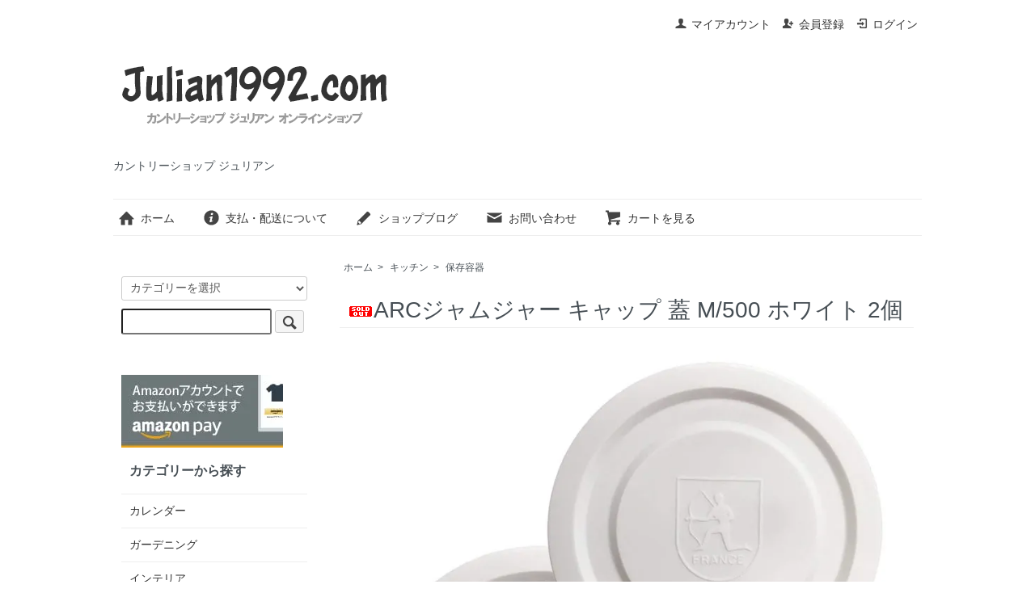

--- FILE ---
content_type: text/html; charset=EUC-JP
request_url: https://www.julian1992.com/?pid=73190482
body_size: 8229
content:
<!DOCTYPE html PUBLIC "-//W3C//DTD XHTML 1.0 Transitional//EN" "http://www.w3.org/TR/xhtml1/DTD/xhtml1-transitional.dtd">
<html xmlns:og="http://ogp.me/ns#" xmlns:fb="http://www.facebook.com/2008/fbml" xmlns:mixi="http://mixi-platform.com/ns#" xmlns="http://www.w3.org/1999/xhtml" xml:lang="ja" lang="ja" dir="ltr">
<head>
<meta http-equiv="content-type" content="text/html; charset=euc-jp" />
<meta http-equiv="X-UA-Compatible" content="IE=edge,chrome=1" />
<title>luminarc ARCジャムジャー ポット キャップ 替え蓋 フタ Mサイズ/500 2個 ホワイト/白</title>
<meta name="Keywords" content="ARC,ジャムジャー,ジャムポット,ガラス保存瓶,キャップ,替え蓋,フタ,フランス,保存瓶,白,ホワイト,メール便,通販,販売,店舗,広島" />
<meta name="Description" content="フランスのガラス保存瓶ARCジャムポット(ジャムジャー)500用替え蓋(フタ)Mサイズホワイト(白)2個セット" />
<meta name="Author" content="Kobayashi" />
<meta name="Copyright" content="Julian,Inc." />
<meta http-equiv="content-style-type" content="text/css" />
<meta http-equiv="content-script-type" content="text/javascript" />
<link rel="stylesheet" href="https://www.julian1992.com/css/framework/colormekit.css" type="text/css" />
<link rel="stylesheet" href="https://www.julian1992.com/css/framework/colormekit-responsive.css" type="text/css" />
<link rel="stylesheet" href="https://img06.shop-pro.jp/PA01024/015/css/22/index.css?cmsp_timestamp=20250429153616" type="text/css" />
<link rel="stylesheet" href="https://img06.shop-pro.jp/PA01024/015/css/22/product.css?cmsp_timestamp=20250429153616" type="text/css" />

<link rel="alternate" type="application/rss+xml" title="rss" href="https://www.julian1992.com/?mode=rss" />
<link rel="alternate" media="handheld" type="text/html" href="https://www.julian1992.com/?prid=73190482" />
<script type="text/javascript" src="//ajax.googleapis.com/ajax/libs/jquery/1.7.2/jquery.min.js" ></script>
<meta property="og:title" content="luminarc ARCジャムジャー ポット キャップ 替え蓋 フタ Mサイズ/500 2個 ホワイト/白" />
<meta property="og:description" content="フランスのガラス保存瓶ARCジャムポット(ジャムジャー)500用替え蓋(フタ)Mサイズホワイト(白)2個セット" />
<meta property="og:url" content="https://www.julian1992.com?pid=73190482" />
<meta property="og:site_name" content="カントリーショップ ジュリアン" />
<meta property="og:image" content="https://img06.shop-pro.jp/PA01024/015/product/73190482.jpg?cmsp_timestamp=20240201160154"/>
<!-- Google tag (gtag.js) -->
<script async src="https://www.googletagmanager.com/gtag/js?id=G-2Y5XCG2J4D"></script>
<script>
  window.dataLayer = window.dataLayer || [];
  function gtag(){dataLayer.push(arguments);}
  gtag('js', new Date());

  gtag('config', 'G-2Y5XCG2J4D');
</script>
<script>
  var Colorme = {"page":"product","shop":{"account_id":"PA01024015","title":"\u30ab\u30f3\u30c8\u30ea\u30fc\u30b7\u30e7\u30c3\u30d7 \u30b8\u30e5\u30ea\u30a2\u30f3"},"basket":{"total_price":0,"items":[]},"customer":{"id":null},"inventory_control":"product","product":{"shop_uid":"PA01024015","id":73190482,"name":"ARC\u30b8\u30e3\u30e0\u30b8\u30e3\u30fc \u30ad\u30e3\u30c3\u30d7 \u84cb M\/500 \u30db\u30ef\u30a4\u30c8 2\u500b","model_number":"0503-006","stock_num":0,"sales_price":0,"sales_price_including_tax":0,"variants":[],"category":{"id_big":153335,"id_small":9},"groups":[],"members_price":0,"members_price_including_tax":0}};

  (function() {
    function insertScriptTags() {
      var scriptTagDetails = [];
      var entry = document.getElementsByTagName('script')[0];

      scriptTagDetails.forEach(function(tagDetail) {
        var script = document.createElement('script');

        script.type = 'text/javascript';
        script.src = tagDetail.src;
        script.async = true;

        if( tagDetail.integrity ) {
          script.integrity = tagDetail.integrity;
          script.setAttribute('crossorigin', 'anonymous');
        }

        entry.parentNode.insertBefore(script, entry);
      })
    }

    window.addEventListener('load', insertScriptTags, false);
  })();
</script>
<script async src="https://zen.one/analytics.js"></script>
</head>
<body>
<meta name="colorme-acc-payload" content="?st=1&pt=10029&ut=73190482&at=PA01024015&v=20260126083426&re=&cn=e7d424a520b7e0e999f2149553171c1e" width="1" height="1" alt="" /><script>!function(){"use strict";Array.prototype.slice.call(document.getElementsByTagName("script")).filter((function(t){return t.src&&t.src.match(new RegExp("dist/acc-track.js$"))})).forEach((function(t){return document.body.removeChild(t)})),function t(c){var r=arguments.length>1&&void 0!==arguments[1]?arguments[1]:0;if(!(r>=c.length)){var e=document.createElement("script");e.onerror=function(){return t(c,r+1)},e.src="https://"+c[r]+"/dist/acc-track.js?rev=3",document.body.appendChild(e)}}(["acclog001.shop-pro.jp","acclog002.shop-pro.jp"])}();</script><script src="https://img.shop-pro.jp/tmpl_js/73/jquery.tile.js"></script>
<script src="https://img.shop-pro.jp/tmpl_js/73/jquery.skOuterClick.js"></script>
<div id="wrapper" class="container mar_auto pad_t_20">
  <div id="header" class="mar_b_30">
    
		    <ul class="inline pull-right col-sm-12 hidden-phone txt_r">
      <li>
        <a href="https://www.julian1992.com/?mode=myaccount" class="txt_c_333"><i class="icon-b icon-user va-10 mar_r_5"></i>マイアカウント</a>
      </li>
                                    <li>
              <a href="https://www.julian1992.com/customer/signup/new" class="txt_c_333"><i class="icon-b icon-adduser va-10 mar_r_5"></i>会員登録</a>
            </li>
                    <li>
            <a href="https://www.julian1992.com/?mode=login&shop_back_url=https%3A%2F%2Fwww.julian1992.com%2F" class="txt_c_333"><i class="icon-b icon-login va-10 mar_r_5"></i>ログイン</a>
          </li>
                  </ul>
    
    
        
    <div class="txt_24"><a href="https://www.julian1992.com/"><img src="https://img06.shop-pro.jp/PA01024/015/PA01024015.png?cmsp_timestamp=20251126164052" alt="カントリーショップ ジュリアン" /></a></div>
          <p class="txt_10">カントリーショップ ジュリアン</p>
        <ul class="inline mar_t_30 bor_t_1 bor_b_1">
      <li class="pad_v_10 mar_r_20"><a href="https://www.julian1992.com/" class="txt_c_333"><i class="icon-lg-b icon-home va-30 mar_r_5"></i>ホーム</a></li>
      <li class="pad_v_10 mar_r_20"><a href="https://www.julian1992.com/?mode=sk" class="txt_c_333"><i class="icon-lg-b icon-help va-30 mar_r_5"></i>支払・配送について</a></li>
      <li class="pad_v_10 mar_r_20"><a href="http://countryshopjulian.blogspot.jp/" class="txt_c_333"><i class="icon-lg-b icon-pencil va-30 mar_r_5"></i>ショップブログ</a></li>      <li class="pad_v_10 mar_r_20"><a href="https://julian.shop-pro.jp/customer/inquiries/new" class="txt_c_333"><i class="icon-lg-b icon-mail va-30 mar_r_5"></i>お問い合わせ</a></li>
      <li class="pad_v_10 mar_r_20"><a href="https://www.julian1992.com/cart/proxy/basket?shop_id=PA01024015&shop_domain=julian1992.com" class="txt_c_333"><i class="icon-lg-b icon-cart va-30 mar_r_5"></i>カートを見る</a></li>
    </ul>
  </div>
  <div class="row">
    <div id="contents" class="col col-lg-9 col-sm-12 mar_b_50">
      <div id="product">
  
  <div class="small-12 large-12 columns">
    <ul class="topicpath-nav inline txt_12">
      <li><a href="https://www.julian1992.com/">ホーム</a></li>
              <li>&nbsp;&gt;&nbsp;<a href="?mode=cate&cbid=153335&csid=0&sort=n">キッチン</a></li>
                    <li>&nbsp;&gt;&nbsp;<a href="?mode=cate&cbid=153335&csid=9&sort=n">保存容器</a></li>
          </ul>
      </div>
  
      <form name="product_form" method="post" action="https://www.julian1992.com/cart/proxy/basket/items/add">
      <h2 class="pad_l_10 mar_b_20 txt_28 txt_fwn bor_b_1"><img class='new_mark_img1' src='https://img.shop-pro.jp/img/new/icons50.gif' style='border:none;display:inline;margin:0px;padding:0px;width:auto;' />ARCジャムジャー キャップ 蓋 M/500 ホワイト 2個</h2>
      
              <ul class="product-image row unstyled mar_b_50">
                      <li class="col col-lg-12 mar_b_20 txt_c">
              <img src="https://img06.shop-pro.jp/PA01024/015/product/73190482.jpg?cmsp_timestamp=20240201160154" />
            </li>
                                              <li class="col col-lg-12 mar_b_20 txt_c">
                <img src="https://img06.shop-pro.jp/PA01024/015/product/73190482_o1.jpg?cmsp_timestamp=20211228153510" />
              </li>
                                                <li class="col col-lg-12 mar_b_20 txt_c">
                <img src="https://img06.shop-pro.jp/PA01024/015/product/73190482_o2.jpg?cmsp_timestamp=20240201160154" />
              </li>
                                                                                                                                                                                                                                                                                                                                                                                                                                                                                                                                                                                                                                                                                                                                                                                                                                                                                                                                                                                                                                                                                                        </ul>
            

      <div class="row">
        
        <div class="product-order-exp clearfix col-lg-12 mar_t_50 mar_b_50">
          販売終了になりました。<br />
<br />
フランスluminarc(リュミナルク)のガラス保存瓶ARC(アルク)ジャムジャー・ジャムポット用、メーカー純正キャップ・フタ２枚セットです。<br />
※赤は販売終了になりました。返品や交換はお受けできません。<br />
カラー：ホワイト/白　材質：ポリエチレン　製造：フランス
        </div>
        

        
        <div class="col col-lg-6 col-sm-12 mar_b_30">
          <table class="table table-bordered">
                        <tr>
              <th>
                販売価格              </th>
              <td>
                
                <span >0円(税込0円)</span>
                
                              </td>
            </tr>
                          <tr>
                <th>型番</th>
                <td>0503-006</td>
              </tr>
                                                  <tr>
                <th>在庫状況</th>
                <td>× 在庫切れ</td>
              </tr>
                      </table>
        </div>
        

        
        <div class="col col-lg-6 col-sm-12 mar_b_30">
          <ul class="mar_b_20">
                          <li><a href="https://www.julian1992.com/customer/products/73190482/reviews">レビューを見る(0件)</a></li>
              <li><a href="https://www.julian1992.com/customer/products/73190482/reviews/new">レビューを投稿</a></li>
                                    <li><a href="https://www.julian1992.com/?mode=sk#info">特定商取引法に基づく表記（返品等）</a></li>
            <li><a href="mailto:?subject=%E3%80%90%E3%82%AB%E3%83%B3%E3%83%88%E3%83%AA%E3%83%BC%E3%82%B7%E3%83%A7%E3%83%83%E3%83%97%20%E3%82%B8%E3%83%A5%E3%83%AA%E3%82%A2%E3%83%B3%E3%80%91%E3%81%AE%E3%80%8CARC%E3%82%B8%E3%83%A3%E3%83%A0%E3%82%B8%E3%83%A3%E3%83%BC%20%E3%82%AD%E3%83%A3%E3%83%83%E3%83%97%20%E8%93%8B%20M%2F500%20%E3%83%9B%E3%83%AF%E3%82%A4%E3%83%88%202%E5%80%8B%E3%80%8D%E3%81%8C%E3%81%8A%E3%81%99%E3%81%99%E3%82%81%E3%81%A7%E3%81%99%EF%BC%81&body=%0D%0A%0D%0A%E2%96%A0%E5%95%86%E5%93%81%E3%80%8CARC%E3%82%B8%E3%83%A3%E3%83%A0%E3%82%B8%E3%83%A3%E3%83%BC%20%E3%82%AD%E3%83%A3%E3%83%83%E3%83%97%20%E8%93%8B%20M%2F500%20%E3%83%9B%E3%83%AF%E3%82%A4%E3%83%88%202%E5%80%8B%E3%80%8D%E3%81%AEURL%0D%0Ahttps%3A%2F%2Fwww.julian1992.com%2F%3Fpid%3D73190482%0D%0A%0D%0A%E2%96%A0%E3%82%B7%E3%83%A7%E3%83%83%E3%83%97%E3%81%AEURL%0Ahttps%3A%2F%2Fwww.julian1992.com%2F">この商品を友達に教える</a></li>
            <li><a href="https://julian.shop-pro.jp/customer/products/73190482/inquiries/new">この商品について問い合わせる</a></li>
            <li><a href="https://www.julian1992.com/?mode=cate&cbid=153335&csid=9&sort=n">買い物を続ける</a></li>
          </ul>
          <ul class="unstyled">
            <li>
              <div class="line-it-button" data-lang="ja" data-type="share-a" data-ver="3"
                         data-color="default" data-size="small" data-count="false" style="display: none;"></div>
                       <script src="https://www.line-website.com/social-plugins/js/thirdparty/loader.min.js" async="async" defer="defer"></script>
              
              <a href="https://twitter.com/share" class="twitter-share-button" data-url="https://www.julian1992.com/?pid=73190482" data-text="" data-lang="ja" >ツイート</a>
<script charset="utf-8">!function(d,s,id){var js,fjs=d.getElementsByTagName(s)[0],p=/^http:/.test(d.location)?'http':'https';if(!d.getElementById(id)){js=d.createElement(s);js.id=id;js.src=p+'://platform.twitter.com/widgets.js';fjs.parentNode.insertBefore(js,fjs);}}(document, 'script', 'twitter-wjs');</script>
            </li>
            <li>
                            
            </li>
          </ul>
        </div>
        

      </div>

      
            

      
      <div class="product-order mar_b_50">
        <div>
                      <div class="mar_t_20 mar_b_20">
                              <button class="btn btn-lg btn-block" type="button" disabled="disabled"><span style="color:#FF0000">売切れ</span></button>
                          </div>
                    <p class="stock_error hide mar_t_20 mar_b_20"></p>
        </div>
      </div>
      

      
              <div class="together-block">
          <h2 class="pad_l_10 mar_b_20 txt_28 txt_fwn bor_b_1">この商品も一緒におすすめです</h2>
          <ul class="prd-lst row unstyled">
                          <li class="col col-lg-4 col-sm-12 txt_c pad_20">
                <a href="?pid=73190478">
                                      <img src="https://img06.shop-pro.jp/PA01024/015/product/73190478_th.jpg?cmsp_timestamp=20240201160032" alt="ARCジャムジャー キャップ 蓋 S/375用 ホワイト 2個" class="show mar_auto mar_b_10" />
                                  </a>
                <a href="?pid=73190478">ARCジャムジャー キャップ 蓋 S/375用 ホワイト 2個</a>
              </li>
                          <li class="col col-lg-4 col-sm-12 txt_c pad_20">
                <a href="?pid=163932208">
                                      <img src="https://img06.shop-pro.jp/PA01024/015/product/163932208_th.jpg?cmsp_timestamp=20211229142512" alt="ARC ジャムポット ジャムジャー 375/300ml 保存瓶 保存容器" class="show mar_auto mar_b_10" />
                                  </a>
                <a href="?pid=163932208">ARC ジャムポット ジャムジャー 375/300ml 保存瓶 保存容器</a>
              </li>
                          <li class="col col-lg-4 col-sm-12 txt_c pad_20">
                <a href="?pid=14778621">
                                      <img src="https://img06.shop-pro.jp/PA01024/015/product/14778621_th.jpg?cmsp_timestamp=20190605115012" alt="Fido Jar フィドジャー 替えパッキン ガスケット 6枚入" class="show mar_auto mar_b_10" />
                                  </a>
                <a href="?pid=14778621">Fido Jar フィドジャー 替えパッキン ガスケット 6枚入</a>
              </li>
                      </ul>
        </div>
            

      <input type="hidden" name="user_hash" value="c7d3f456f019bbb7bab6d06c747b303e"><input type="hidden" name="members_hash" value="c7d3f456f019bbb7bab6d06c747b303e"><input type="hidden" name="shop_id" value="PA01024015"><input type="hidden" name="product_id" value="73190482"><input type="hidden" name="members_id" value=""><input type="hidden" name="back_url" value="https://www.julian1992.com/?pid=73190482"><input type="hidden" name="reference_token" value="e8957ee4f4d24301985b0efd5843e246"><input type="hidden" name="shop_domain" value="julian1992.com">
    </form>
  </div>

<strong></strong><span style="color:#FF0000"></span><span style="color:#FF0000"></span>
      
            

    </div>
    <div id="side" class="col col-lg-3 col-sm-12 mar_t_20 mar_b_50">
      
            
      
			      <form action="https://www.julian1992.com/" method="GET" class="mar_b_50">
        <input type="hidden" name="mode" value="srh" /><input type="hidden" name="sort" value="n" />
        <select name="cid" class="mar_b_10">
          <option value="">カテゴリーを選択</option>
                      <option value="231606,0">カレンダー</option>
                      <option value="153334,0">ガーデニング</option>
                      <option value="153333,0">インテリア</option>
                      <option value="153335,0">キッチン</option>
                      <option value="2285600,0">パッキングテープ</option>
                      <option value="2162646,0">旗</option>
                      <option value="1600723,0">バス・ランドリー</option>
                      <option value="153331,0">ヴィンテージ＆ジャンク</option>
                      <option value="153340,0">家　具</option>
                      <option value="404328,0">照　明</option>
                      <option value="273364,0">雑　貨</option>
                      <option value="862595,0">ホビー</option>
                      <option value="792183,0">フレーム・写真立・アルバム</option>
                      <option value="862574,0">ステーショナリー</option>
                      <option value="465664,0">Sold Out</option>
                  </select>
        <input type="text" name="keyword" />
        <button class="btn btn-xs"><i class="icon-lg-b icon-search va-35"></i><span class="visible-phone mar_l_5 pad_r_5 txt_14">SEARCH</span></button>
      </form>
      
      
                        <div><img src="https://img06.shop-pro.jp/PA01024/015/etc_base64/MTEzOTAwM19vdGhlcl9zZXJ2aWNlc19hbWF6b25fcGF5bWVudHNfbWFya2V0aW5nX2d1aWRlXzIwMHg5MA.jpg?cmsp_timestamp=20250429153440" alt="
Amazonアカウントでお支払いができます amazon pay
">
            <h3 class="pad_l_10">カテゴリーから探す</h3>
            <ul class="unstyled bor_b_1 mar_b_50">
                      <li class="pad_10 bor_t_1">
                <a href="https://www.julian1992.com/?mode=cate&cbid=231606&csid=0&sort=n" class="show txt_c_333">
                                    カレンダー
                </a>
              </li>
                                    <li class="pad_10 bor_t_1">
                <a href="https://www.julian1992.com/?mode=cate&cbid=153334&csid=0&sort=n" class="show txt_c_333">
                                    ガーデニング
                </a>
              </li>
                                    <li class="pad_10 bor_t_1">
                <a href="https://www.julian1992.com/?mode=cate&cbid=153333&csid=0&sort=n" class="show txt_c_333">
                                    インテリア
                </a>
              </li>
                                    <li class="pad_10 bor_t_1">
                <a href="https://www.julian1992.com/?mode=cate&cbid=153335&csid=0&sort=n" class="show txt_c_333">
                                    キッチン
                </a>
              </li>
                                    <li class="pad_10 bor_t_1">
                <a href="https://www.julian1992.com/?mode=cate&cbid=2285600&csid=0&sort=n" class="show txt_c_333">
                                    パッキングテープ
                </a>
              </li>
                                    <li class="pad_10 bor_t_1">
                <a href="https://www.julian1992.com/?mode=cate&cbid=2162646&csid=0&sort=n" class="show txt_c_333">
                                    旗
                </a>
              </li>
                                    <li class="pad_10 bor_t_1">
                <a href="https://www.julian1992.com/?mode=cate&cbid=1600723&csid=0&sort=n" class="show txt_c_333">
                                    バス・ランドリー
                </a>
              </li>
                                    <li class="pad_10 bor_t_1">
                <a href="https://www.julian1992.com/?mode=cate&cbid=153331&csid=0&sort=n" class="show txt_c_333">
                                    ヴィンテージ＆ジャンク
                </a>
              </li>
                                    <li class="pad_10 bor_t_1">
                <a href="https://www.julian1992.com/?mode=cate&cbid=153340&csid=0&sort=n" class="show txt_c_333">
                                    家　具
                </a>
              </li>
                                    <li class="pad_10 bor_t_1">
                <a href="https://www.julian1992.com/?mode=cate&cbid=404328&csid=0&sort=n" class="show txt_c_333">
                                    照　明
                </a>
              </li>
                                    <li class="pad_10 bor_t_1">
                <a href="https://www.julian1992.com/?mode=cate&cbid=273364&csid=0&sort=n" class="show txt_c_333">
                                    雑　貨
                </a>
              </li>
                                    <li class="pad_10 bor_t_1">
                <a href="https://www.julian1992.com/?mode=cate&cbid=862595&csid=0&sort=n" class="show txt_c_333">
                                    ホビー
                </a>
              </li>
                                    <li class="pad_10 bor_t_1">
                <a href="https://www.julian1992.com/?mode=cate&cbid=792183&csid=0&sort=n" class="show txt_c_333">
                                    フレーム・写真立・アルバム
                </a>
              </li>
                                    <li class="pad_10 bor_t_1">
                <a href="https://www.julian1992.com/?mode=cate&cbid=862574&csid=0&sort=n" class="show txt_c_333">
                                    ステーショナリー
                </a>
              </li>
                                    <li class="pad_10 bor_t_1">
                <a href="https://www.julian1992.com/?mode=cate&cbid=465664&csid=0&sort=n" class="show txt_c_333">
                                    Sold Out
                </a>
              </li>
                    </ul>
          </div>
                    
      
                        <div>
            <h3 class="pad_l_10">グループから探す</h3>
            <ul class="unstyled bor_b_1 mar_b_50">
                    <li class="pad_10 bor_t_1">
              <a href="https://www.julian1992.com/?mode=grp&gid=12742&sort=n" class="show txt_c_333">
                                SALE！
              </a>
            </li>
                                  <li class="pad_10 bor_t_1">
              <a href="https://www.julian1992.com/?mode=grp&gid=145667&sort=n" class="show txt_c_333">
                                ご予約
              </a>
            </li>
                                  <li class="pad_10 bor_t_1">
              <a href="https://www.julian1992.com/?mode=grp&gid=11666&sort=n" class="show txt_c_333">
                                送料無料
              </a>
            </li>
                                  <li class="pad_10 bor_t_1">
              <a href="https://www.julian1992.com/?mode=grp&gid=245455&sort=n" class="show txt_c_333">
                                ポスト投函(ネコポス便)
              </a>
            </li>
                                  <li class="pad_10 bor_t_1">
              <a href="https://www.julian1992.com/?mode=grp&gid=18955&sort=n" class="show txt_c_333">
                                雑誌掲載商品
              </a>
            </li>
                                  <li class="pad_10 bor_t_1">
              <a href="https://www.julian1992.com/?mode=grp&gid=2562542&sort=n" class="show txt_c_333">
                                LANG ラングカレンダー
              </a>
            </li>
                                  <li class="pad_10 bor_t_1">
              <a href="https://www.julian1992.com/?mode=grp&gid=2562543&sort=n" class="show txt_c_333">
                                LEGACY レガシーカレンダー
              </a>
            </li>
                                  <li class="pad_10 bor_t_1">
              <a href="https://www.julian1992.com/?mode=grp&gid=159354&sort=n" class="show txt_c_333">
                                Anchor Hocking
              </a>
            </li>
                                  <li class="pad_10 bor_t_1">
              <a href="https://www.julian1992.com/?mode=grp&gid=159352&sort=n" class="show txt_c_333">
                                esschert design
              </a>
            </li>
                                  <li class="pad_10 bor_t_1">
              <a href="https://www.julian1992.com/?mode=grp&gid=185033&sort=n" class="show txt_c_333">
                                La Rochere
              </a>
            </li>
                                  <li class="pad_10 bor_t_1">
              <a href="https://www.julian1992.com/?mode=grp&gid=8727&sort=n" class="show txt_c_333">
                                DULTON
              </a>
            </li>
                                  <li class="pad_10 bor_t_1">
              <a href="https://www.julian1992.com/?mode=grp&gid=1557908&sort=n" class="show txt_c_333">
                                店舗商材
              </a>
            </li>
                                  <li class="pad_10 bor_t_1">
              <a href="https://www.julian1992.com/?mode=grp&gid=2474669&sort=n" class="show txt_c_333">
                                ヴィンテージ
              </a>
            </li>
                                  <li class="pad_10 bor_t_1">
              <a href="https://www.julian1992.com/?mode=grp&gid=9024&sort=n" class="show txt_c_333">
                                クリスマス
              </a>
            </li>
                    </ul>
          </div>
                    
      <div>
        <h3 class="pad_l_10">コンテンツ</h3>
        <ul class="unstyled bor_b_1 mar_b_50">
          
                                    <li class="pad_10 bor_t_1"><a href="https://www.julian1992.com/?mode=f5" class="show txt_c_333">雑誌掲載</a></li>
                          <li class="pad_10 bor_t_1"><a href="https://www.julian1992.com/?mode=f9" class="show txt_c_333">イベント</a></li>
                                
          <li class="pad_10 bor_t_1"><a href="http://countryshopjulian.blogspot.jp/" class="show txt_c_333">ショップブログ</a></li>          <li class="pad_10 bor_t_1"><a href="https://www.julian1992.com/?mode=sk#payment" class="show txt_c_333">お支払い方法について</a></li>
          <li class="pad_10 bor_t_1"><a href="https://www.julian1992.com/?mode=sk" class="show txt_c_333">配送方法・送料について</a></li>
                      <li class="pad_10 bor_t_1"><a href="https://julian.shop-pro.jp/customer/newsletter/subscriptions/new" class="show txt_c_333">メルマガ登録・解除</a></li>
                    <li class="pad_10 bor_t_1 hidden-phone"><a href="https://www.julian1992.com/?mode=rss" class="txt_c_333">RSS</a>&nbsp;/&nbsp;<a href="https://www.julian1992.com/?mode=atom" class="txt_c_333">ATOM</a></li>
          
          <li class="pad_10 bor_t_1 visible-phone"><a href="https://www.julian1992.com/?mode=myaccount" class="txt_c_333">マイアカウント</a></li>
                                                    <li class="pad_10 bor_t_1 visible-phone"><a href="https://www.julian1992.com/customer/signup/new" class="txt_c_333">会員登録</a></li>
                            <li class="pad_10 bor_t_1 visible-phone"><a href="https://www.julian1992.com/?mode=login&shop_back_url=https%3A%2F%2Fwww.julian1992.com%2F" class="txt_c_333">ログイン</a></li>
                                
        </ul>
      </div>
              <div class="hidden-phone mar_b_50">
          <h3 class="pad_l_10">モバイルショップ</h3>
          <img src="https://img06.shop-pro.jp/PA01024/015/qrcode.jpg?cmsp_timestamp=20251126164052" class="show mar_auto" />
        </div>
                    <div class="hidden-phone mar_b_50">
          <h3 class="pad_l_10">ショップについて</h3>
                    <p class="txt_fwb txt_c mar_t_10 mar_b_10">ジュリアンの店長</p>
          <p>
            生活が楽くなるアイテム アンティークやジャンク、カントリー雑貨、ガーデニング雑貨などのご紹介や園芸日誌など。<BR>
<a href="http://countryshopjulian.blogspot.jp/" target="_blank">blogger</a>に移転しました。<BR>
旧ブログは<a href="http://blog.countryshopjulian.com">こちら</a>
          </p>
        </div>
			  <div class="side_section side_section_cal">
    <div class="side_cal">
      <table class="tbl_calendar">
    <caption>2026年1月</caption>
    <tr>
        <th class="sun">日</th>
        <th>月</th>
        <th>火</th>
        <th>水</th>
        <th>木</th>
        <th>金</th>
        <th class="sat">土</th>
    </tr>
    <tr>
<td></td>
<td></td>
<td></td>
<td></td>
<td class="thu holiday" style="background-color: #d5d9d9;">1</td>
<td class="fri" style="background-color: #d5d9d9;">2</td>
<td class="sat" style="background-color: #d5d9d9;">3</td>
</tr>
<tr>
<td class="sun">4</td>
<td class="mon" style="background-color: #d5d9d9;">5</td>
<td class="tue">6</td>
<td class="wed">7</td>
<td class="thu">8</td>
<td class="fri">9</td>
<td class="sat">10</td>
</tr>
<tr>
<td class="sun">11</td>
<td class="mon holiday" style="background-color: #d5d9d9;">12</td>
<td class="tue">13</td>
<td class="wed">14</td>
<td class="thu">15</td>
<td class="fri">16</td>
<td class="sat">17</td>
</tr>
<tr>
<td class="sun">18</td>
<td class="mon" style="background-color: #d5d9d9;">19</td>
<td class="tue">20</td>
<td class="wed" style="background-color: #d5d9d9;">21</td>
<td class="thu">22</td>
<td class="fri">23</td>
<td class="sat">24</td>
</tr>
<tr>
<td class="sun">25</td>
<td class="mon" style="background-color: #d5d9d9;">26</td>
<td class="tue">27</td>
<td class="wed">28</td>
<td class="thu">29</td>
<td class="fri">30</td>
<td class="sat">31</td>
</tr>
</table><table class="tbl_calendar">
    <caption>2026年2月</caption>
    <tr>
        <th class="sun">日</th>
        <th>月</th>
        <th>火</th>
        <th>水</th>
        <th>木</th>
        <th>金</th>
        <th class="sat">土</th>
    </tr>
    <tr>
<td class="sun">1</td>
<td class="mon" style="background-color: #d5d9d9;">2</td>
<td class="tue">3</td>
<td class="wed">4</td>
<td class="thu">5</td>
<td class="fri">6</td>
<td class="sat">7</td>
</tr>
<tr>
<td class="sun">8</td>
<td class="mon" style="background-color: #d5d9d9;">9</td>
<td class="tue">10</td>
<td class="wed holiday">11</td>
<td class="thu">12</td>
<td class="fri">13</td>
<td class="sat">14</td>
</tr>
<tr>
<td class="sun">15</td>
<td class="mon" style="background-color: #d5d9d9;">16</td>
<td class="tue">17</td>
<td class="wed">18</td>
<td class="thu">19</td>
<td class="fri">20</td>
<td class="sat">21</td>
</tr>
<tr>
<td class="sun">22</td>
<td class="mon holiday" style="background-color: #d5d9d9;">23</td>
<td class="tue">24</td>
<td class="wed">25</td>
<td class="thu">26</td>
<td class="fri">27</td>
<td class="sat">28</td>
</tr>
</table>
    </div>
          <div class="side_cal_memo">
        定休日/月曜
      </div>
      </div>
          </div>
  </div>
  <div id="footer" class="pad_v_30 bor_t_1 txt_c">
		
		
    <ul class="inline">
      <li><a href="https://www.julian1992.com/" class="txt_c_333">ホーム</a></li>
      <li><a href="https://www.julian1992.com/?mode=sk" class="txt_c_333">支払・配送について</a></li>
      <li><a href="https://www.julian1992.com/?mode=sk#info" class="txt_c_333">特定商取引法に基づく表記</a></li>
      <li><a href="https://www.julian1992.com/?mode=privacy" class="txt_c_333">プライバシーポリシー</a></li>
      <li><a href="https://julian.shop-pro.jp/customer/inquiries/new" class="txt_c_333">お問い合わせ</a></li>
    </ul>
		<a href="https://www.instagram.com/countryshopjulian"><img src="https://img.shop-pro.jp/tmpl_img/63/social_instergram_2x.png" /></a><a href="http://countryshopjulian.blogspot.jp/" target="_blank"><img src="https://img06.shop-pro.jp/PA01024/015/etc/Blogger_48.png?cmsp_timestamp=20210214151650"/></a>
    <p><address>Copyright&copy; 2025 Julian, Inc. All Rights Reserved.　<A href="https://www.julian1992.com">カントリーショップ
ジュリアン</A><br>当社の宣伝および利益にならない画像の無断使用はお断り致します<BR>
お問い合わせTEL:082-878-9957</address></p>
  </div>
</div>

<script>
  $(function () {
    // viewport
    var viewport = document.createElement('meta');
    viewport.setAttribute('name', 'viewport');
    viewport.setAttribute('content', 'width=device-width, initial-scale=1.0, maximum-scale=1.0');
    document.getElementsByTagName('head')[0].appendChild(viewport);

    function window_size_switch_func() {
      if($(window).width() >= 768) {
        // product option switch -> table
        $('#prd-opt-table').html($('.prd-opt-table').html());
        $('#prd-opt-table table').addClass('table table-bordered');
        $('#prd-opt-select').empty();
      } else {
        // product option switch -> select
        $('#prd-opt-table').empty();
        if($('#prd-opt-select > *').size() == 0) {
          $('#prd-opt-select').append($('.prd-opt-select').html());
        }
      }
    }
    window_size_switch_func();
    $(window).load(function () {
      $('.history-unit').tile();
    });
    $(window).resize(function () {
      window_size_switch_func();
      $('.history-unit').tile();
    });
  });
</script>
<span style="color:#FF0000"></span><script type="text/javascript" src="https://www.julian1992.com/js/cart.js" ></script>
<script type="text/javascript" src="https://www.julian1992.com/js/async_cart_in.js" ></script>
<script type="text/javascript" src="https://www.julian1992.com/js/product_stock.js" ></script>
<script type="text/javascript" src="https://www.julian1992.com/js/js.cookie.js" ></script>
<script type="text/javascript" src="https://www.julian1992.com/js/favorite_button.js" ></script>
</body></html>

--- FILE ---
content_type: text/css
request_url: https://img06.shop-pro.jp/PA01024/015/css/22/product.css?cmsp_timestamp=20250429153616
body_size: -5
content:
.input-prepend.input-append input {
  font-size: 20px;
  padding-top: 11px;
  padding-bottom: 11px;
  width: 100px;
  text-align: right;
}